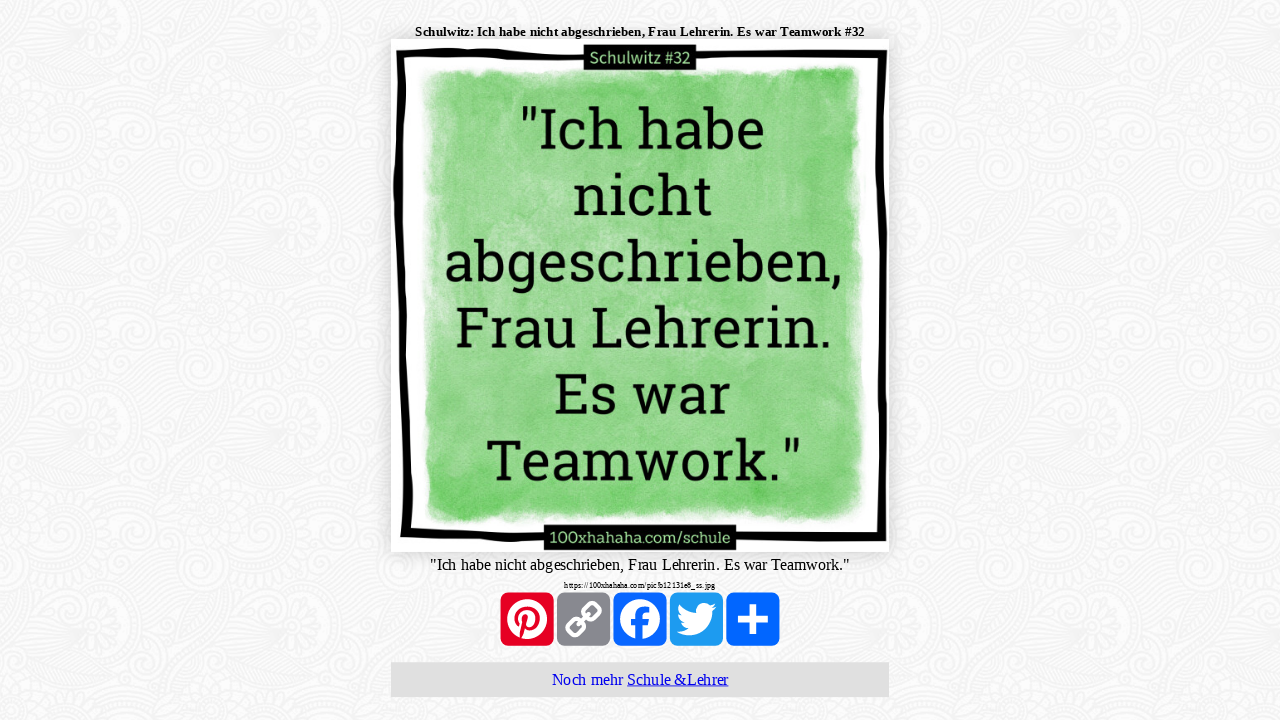

--- FILE ---
content_type: text/html; charset=UTF-8
request_url: https://100xhahaha.com/witz_b12131e8_ss
body_size: 3334
content:
<!DOCTYPE html><html lang="de"><head><meta name="viewport" content="width=device-width, initial-scale=1.0"><meta charset="UTF-8"><style>phperror{display:none;}</style><!-- Loaded in include_loader from cache --><!-- Cache START iframe --><style>.noniframe{display:none;}body.withbgimage{background-image:url('https://100xhahaha.com/bg.png');}body.iframebody h1{font-size:medium;}body.iframebody{padding:0px;margin:20px;width:calc(100vw - 2*20px);height:calc(100vh - 2*20px);overflow:hidden;}body.iframebody .autoresizewrapper{width:calc(100vw - 2*20px);height:calc(100vh - 2*20px);overflow:hidden;}body.iframebody .autoresizeinner{text-align:center;visibility:hidden;}body.iframebody .autoresizeinner img.fullimage{box-shadow:0px 0px 23px rgba(0,0,0,0.2);}div.flagiframewrapper{margin-top:15px;margin-bottom:15px;}img.flagiframe{border:1px solid black;margin-left:5px;margin-right:5px;}.shortenedlinktoimage{font-size:x-small;}div.noniframe div.backtohomepage{margin-top:20px;padding:10px;background:#e0e0e0;text-align:center;}div.noniframe a.returnback{text-decoration:none;}div.noniframe span.backtowhat{text-decoration:underline;}.haha_divwithfullimage{text-align:center;}div.adiniframe,div.translationiframe{margin:0 auto;margin-top: 11px;display:table;}*{box-sizing: border-box;}.dn{display:none;}html{height:100%;margin:0px;padding:0px;}body{font-size:19px;}span.haha_emdash{font-family:proportional;}h1{margin:0px;padding:0px;}.thumbdrop{cursor:pointer;line-height:0px;margin-left:0px;margin-top:0px;margin-right:2px;margin-bottom:2px;box-shadow:3px 3px 4px rgba(0,0,0,0.3);overflow:hidden;}.thumbdrop:hover{margin-left:2px;margin-top:2px;margin-right:0px;margin-bottom:0px;box-shadow:1px 1px 2px rgba(0,0,0,0.35);}div.imgwrapperwrapper.sitelogo{max-width:250px;width:30vw;}table.knn_standardtable{border:0px solid black;border-spacing:0px;margin:auto;}table.knn_standardtable td{padding-left:10px;padding-right:10px;}span.imageonly{display:none;}span.htmlonly{}.haha_shybreak{display:none;}.a2a_kit{display: flex;justify-content: center;}a.neutral{text-decoration:none;color:#909090;}</style><script>window.addEventListener("DOMContentLoaded", function() {(function($) {$(document).ready(function() {function haha_fitsizes(){if (haha_fitsizes.currentlyrunning) return;haha_fitsizes.callcount++;if (haha_fitsizes.callcount>5) haha_fitsizes.callcount = 0;haha_fitsizes.currentlyrunning = true;var $wrappers = $(haha_fitsizes.wrapper);$wrappers.each(function(){var wrapperwidth = Math.min($(this).width(),$(window).width());var wrapperheight = Math.min($(this).height(),$(window).height());var inner = $(this).find(".autoresizeinner")[0];var innerwidth = inner.offsetWidth;var innerheight = inner.offsetHeight;var sizeid = innerwidth+'_'+innerheight+'_'+wrapperwidth+'_'+wrapperheight;if ($(this).attr('data-autoresizewrappercalculatedfor') == sizeid){if (haha_fitsizes.callcount !== 5) return true;}var color = '#'+((Math.random()*0xFFFFFF<<0).toString(16));if ((innerwidth<= 0) || (innerheight<= 0)){return;}var fitwhat = $(inner).data('fitwhat');if (fitwhat == ''){fitwhat = 'width';}var scaleratioW = wrapperwidth/innerwidth;var scaleratioH = wrapperheight/innerheight;if (fitwhat == 'width'){var scaleratio = scaleratioW;}if (fitwhat == 'height'){var scaleratio = scaleratioH;}if (fitwhat == 'both'){var scaleratio = Math.min(scaleratioW,scaleratioH);}scaleratio = Math.floor(scaleratio*100)/100;var newheightofinnerdiv = Math.floor(innerheight*scaleratio);var newwidthofinnerdiv = Math.floor(innerwidth*scaleratio);var ml = '0px';var mt = '0px';if (newwidthofinnerdiv<wrapperwidth){ml = ((wrapperwidth-newwidthofinnerdiv)/2)+'px';}if (newheightofinnerdiv<wrapperheight){mt = ((wrapperheight-newheightofinnerdiv)/2)+'px';}$(inner).css({'transform':'scale('+(scaleratio)+')','margin-left':ml,'margin-top':mt});$(inner).css('visibility','visible');$(this).attr('data-autoresizewrappercalculatedfor',sizeid);});haha_fitsizes.currentlyrunning = false;}function haha_fitsizesinit(){var wrappercount = 0;var $wrappers = $(haha_fitsizes.wrapper);$wrappers.each(function(){wrappercount++;var child = $(this).find(".autoresizeinner")[0];$(child).css('display','table');$(child).css('transform-origin','left top');$(child).attr('data-origin','left top');$(child).attr('data-originalwidth',$(child).width());$(child).attr('data-originalheight',$(child).height());$(child).css('border-collapse','collapse');});if (wrappercount>0){window.setInterval(haha_fitsizes,300);}}haha_fitsizes.callcount = 0;haha_fitsizes.wrapper = ".autoresizewrapper";haha_fitsizes.currentlyrunning = false;haha_fitsizesinit(haha_fitsizes.wrapper);});})(jQuery);});</script><script src="https://cdnjs.cloudflare.com/ajax/libs/jquery/3.2.1/jquery.min.js" defer></script><script data-pin-hover="true" data-pin-save="true" src="//assets.pinterest.com/js/pinit.js" async defer></script><link rel="manifest" href="https://100xhahaha.com/manifest.webmanifest"><meta name="theme-color" content="#ffffff"/><title>Schulwitz: Ich habe nicht abgeschrieben, Frau Lehrerin. Es war Teamwork</title><meta property="og:url" content="https://100xhahaha.com/witz_b12131e8_ss" /><meta property="og:type" content="article" /><meta property="og:title" content="Schulwitz #32" /><meta property="og:description" content="&quot;Ich habe nicht abgeschrieben, Frau Lehrerin. Es war Teamwork.&quot;" /><meta property="og:image" content="https://100xhahaha.com/lustige-bilder/stylesecond_schule/www100xHaHaHaCom-schule!b12131e8_IchHabeNichtAbgeschriebenFrauLehrerinEsWarTeamwork.jpg" /><meta property="og:locale" content="de_DE" /><meta property="og:site_name" content="100xHaHaHa.com" /><meta property="article:section" content="Schule &amp; Lehrer" /><meta property="og:image:width" content="600" /><meta property="og:image:height" content="618" /><meta property="og:image:type" content="image/jpeg" /><meta property="twitter:title" content="Schulwitz #32" /><meta property="twitter:url" content="https://100xhahaha.com/witz_b12131e8_ss" /><meta property="twitter:description" content="&quot;Ich habe nicht abgeschrieben, Frau Lehrerin. Es war Teamwork.&quot;" /><meta property="twitter:image" content="https://100xhahaha.com/lustige-bilder/stylesecond_schule/www100xHaHaHaCom-schule!b12131e8_IchHabeNichtAbgeschriebenFrauLehrerinEsWarTeamwork.jpg" /></head><body class="iframebody"><div class="iframecontent autoresizewrapper"><div class="imageandsocialbuttons autoresizeinner" data-fitwhat="both"><h1 class="noniframe">Schulwitz: Ich habe nicht abgeschrieben, Frau Lehrerin. Es war Teamwork #32</h1><div class="haha_divwithfullimage"><img src="lustige-bilder/stylesecond_schule/www100xHaHaHaCom-schule!b12131e8_IchHabeNichtAbgeschriebenFrauLehrerinEsWarTeamwork.jpg" class="fullimage" data-pin-url="https://100xhahaha.com/witz_b12131e8_ss" data-pin-tall="true" width="600" height="618" alt="&quot;Ich habe nicht abgeschrieben, Frau Lehrerin. Es war Teamwork.&quot;" title="&quot;Ich habe nicht abgeschrieben, Frau Lehrerin. Es war Teamwork.&quot;"><div id="beef">"Ich habe nicht abgeschrieben, Frau Lehrerin. Es war Teamwork."<br />
<span class="shortenedlinktoimage">https://100xhahaha.com/pic!b12131e8_ss.jpg</span></div></div><div class="a2a_kit a2a_kit_size_64 a2a_default_style" data-a2a-url="https://100xhahaha.com/witz_b12131e8_ss" data-a2a-title="&quot;Ich habe nicht abgeschrieben, Frau Lehrerin. Es war Teamwork.&quot;"><a class="a2a_button_pinterest"></a><a class="a2a_button_copy_link"></a><a class="a2a_button_facebook"></a><a class="a2a_button_twitter"></a><a class="a2a_dd" href="https://www.addtoany.com/share"></a></div><script>var a2a_config = a2a_config || {};a2a_config.num_services = 10;a2a_config.show_title = 1;</script><script async src="https://static.addtoany.com/menu/page.js"></script><script>window.addEventListener("DOMContentLoaded", function() {(function($) {$(document).ready(function() {function inIframe(){try{return window.self !== window.top;}catch (e){return true;}};if (!inIframe()){$(".noniframe").show();$("body").addClass("withbgimage");}else{$(".noniframe").remove();}});})(jQuery);});</script><div class="noniframe"><a href="schule" target="_top" class="returnback"><div class="backtohomepage">Noch&nbsp;mehr&nbsp;<span class="backtowhat">Schule &amp;Lehrer</span></div></a></div></div></div><script type="application/ld+json">{"@context":"https:\/\/schema.org","@type":"Article","mainEntity":{"name":"humor"},"genre":"http:\/\/vocab.getty.edu\/aat\/300379902","additionalType":"humor>verbal humor>short joke, one-liner, slogan>for children","inLanguage":"de","isFamilyFriendly":"True","version":4,"description":"Schulwitz","contentRating":"SFW","text":"&quot;Ich habe nicht abgeschrieben, Frau Lehrerin. Es war Teamwork.&quot;","url":"https:\/\/100xhahaha.com\/witz_b12131e8_ss","image":"https:\/\/100xhahaha.com\/lustige-bilder\/stylesecond_schule\/www100xHaHaHaCom-schule!b12131e8_IchHabeNichtAbgeschriebenFrauLehrerinEsWarTeamwork.jpg","headline":"Schulwitz #32 (v4)","author":"Jimmy Joketeller","datePublished":"1980-01-01","publisher":{"@type":"Organization","name":"100xHaHaHa","logo":{"@type":"ImageObject","url":"https:\/\/100xhahaha.com\/amp-banner600x60.png","width":600,"height":60}},"mainEntityOfPage":"https:\/\/100xhahaha.com\/witz_b12131e8_ss","dateModified":"1980-01-01"}</script><script type="application/ld+json">{"@context":"https:\/\/schema.org","@type":"BreadcrumbList","itemListElement":[{"@type":"ListItem","position":1,"item":{"name":"100xHaHaHa.com","@id":"https:\/\/100xhahaha.com\/","image":"https:\/\/100xhahaha.com\/logo.png"}},{"@type":"ListItem","position":2,"item":{"name":"de","@id":"https:\/\/100xhahaha.com\/flags\/de.jpg"}},{"@type":"ListItem","position":3,"item":{"name":"Schule &amp; Lehrer","@id":"https:\/\/100xhahaha.com\/schule"}},{"@type":"ListItem","position":4,"item":{"name":"Schulwitz #32 (v4)","@id":"https:\/\/100xhahaha.com\/witz_b12131e8_ss","image":"https:\/\/100xhahaha.com\/lustige-bilder\/stylesecond_schule\/www100xHaHaHaCom-schule!b12131e8_IchHabeNichtAbgeschriebenFrauLehrerinEsWarTeamwork.jpg"}}]}</script><!-- Cache END iframe --><!-- Time spentat_['total script runtime so far']=0.00033sat_['definitions'x1]=100.00%_of_stopwatches=5.78%_of_script_runtime_(0.00002s), at_['total'x1]=100.00%_of_stopwatches=5.78%_of_script_runtime_(0.00002s), at_['type_general'x1]=100.00%_of_stopwatches=5.78%_of_script_runtime_(0.00002s)--><!-- Finished in 0.00048s --><!-- peak memory usage:438'792 --><script defer src="https://static.cloudflareinsights.com/beacon.min.js/vcd15cbe7772f49c399c6a5babf22c1241717689176015" integrity="sha512-ZpsOmlRQV6y907TI0dKBHq9Md29nnaEIPlkf84rnaERnq6zvWvPUqr2ft8M1aS28oN72PdrCzSjY4U6VaAw1EQ==" data-cf-beacon='{"version":"2024.11.0","token":"44ccf9ec01cf4629b8e4c4fd53fd3a84","r":1,"server_timing":{"name":{"cfCacheStatus":true,"cfEdge":true,"cfExtPri":true,"cfL4":true,"cfOrigin":true,"cfSpeedBrain":true},"location_startswith":null}}' crossorigin="anonymous"></script>
</body></html>